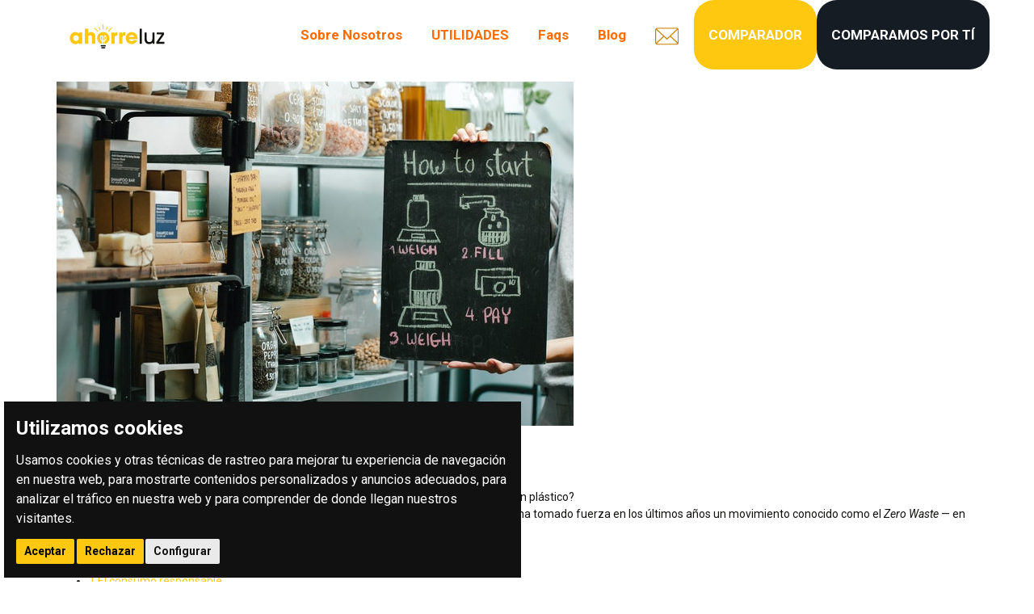

--- FILE ---
content_type: text/html; charset=UTF-8
request_url: https://www.ahorreluz.es/blog/que-es-zero-waste-o-residuos-cero/
body_size: 13632
content:
<!DOCTYPE html>
<html lang="es">
<head>
	<meta charset="UTF-8">
	<meta http-equiv="X-UA-Compatible" content="IE=edge" />
	<link rel="profile" href="https://gmpg.org/xfn/11">
	
	<!-- Latest compiled and minified CSS -->
	<link rel="stylesheet" href="https://maxcdn.bootstrapcdn.com/bootstrap/3.3.7/css/bootstrap.min.css" integrity="sha384-BVYiiSIFeK1dGmJRAkycuHAHRg32OmUcww7on3RYdg4Va+PmSTsz/K68vbdEjh4u" crossorigin="anonymous">
	
	
	<meta name='robots' content='index, follow, max-video-preview:-1, max-snippet:-1, max-image-preview:large' />

	<!-- This site is optimized with the Yoast SEO plugin v16.3 - https://yoast.com/wordpress/plugins/seo/ -->
	<title>¿Qué es Zero Waste o residuos cero? | Ahorreluz</title>
	<meta name="description" content="El movimiento Zero Waste o residuos cero es una forma de generar menos desechos y contribuir a la mejora del medioambiente" />
	<link rel="canonical" href="https://www.ahorreluz.es/blog/que-es-zero-waste-o-residuos-cero/" />
	<meta property="og:locale" content="es_ES" />
	<meta property="og:type" content="article" />
	<meta property="og:title" content="¿Qué es Zero Waste o residuos cero? | Ahorreluz" />
	<meta property="og:description" content="El movimiento Zero Waste o residuos cero es una forma de generar menos desechos y contribuir a la mejora del medioambiente" />
	<meta property="og:url" content="https://www.ahorreluz.es/blog/que-es-zero-waste-o-residuos-cero/" />
	<meta property="og:site_name" content="Inicio" />
	<meta property="article:publisher" content="https://www.facebook.com/ahorreluz/" />
	<meta property="article:published_time" content="2021-08-03T08:00:00+00:00" />
	<meta property="article:modified_time" content="2021-08-26T06:59:00+00:00" />
	<meta property="og:image" content="https://www.ahorreluz.es/blog/wp-content/uploads/2021/07/que-es-residuos-cero.jpg" />
	<meta property="og:image:width" content="640" />
	<meta property="og:image:height" content="426" />
	<meta name="twitter:card" content="summary_large_image" />
	<meta name="twitter:creator" content="@AhorreLuz" />
	<meta name="twitter:site" content="@AhorreLuz" />
	<script type="application/ld+json" class="yoast-schema-graph">{"@context":"https://schema.org","@graph":[{"@type":"WebSite","@id":"https://www.ahorreluz.es/blog/#website","url":"https://www.ahorreluz.es/blog/","name":"Inicio","description":"En este blog enfocado cien por cien al sector energ\u00e9tico pretendemos poder resolver todas las dudas que tengas sobre el sector as\u00ed como hacerte llegar las \u00faltimas novedades","potentialAction":[{"@type":"SearchAction","target":"https://www.ahorreluz.es/blog/?s={search_term_string}","query-input":"required name=search_term_string"}],"inLanguage":"es"},{"@type":"ImageObject","@id":"https://www.ahorreluz.es/blog/que-es-zero-waste-o-residuos-cero/#primaryimage","inLanguage":"es","url":"https://www.ahorreluz.es/blog/wp-content/uploads/2021/07/que-es-residuos-cero.jpg","contentUrl":"https://www.ahorreluz.es/blog/wp-content/uploads/2021/07/que-es-residuos-cero.jpg","width":640,"height":426,"caption":"que es residuos cero"},{"@type":"WebPage","@id":"https://www.ahorreluz.es/blog/que-es-zero-waste-o-residuos-cero/#webpage","url":"https://www.ahorreluz.es/blog/que-es-zero-waste-o-residuos-cero/","name":"\u00bfQu\u00e9 es Zero Waste o residuos cero? | Ahorreluz","isPartOf":{"@id":"https://www.ahorreluz.es/blog/#website"},"primaryImageOfPage":{"@id":"https://www.ahorreluz.es/blog/que-es-zero-waste-o-residuos-cero/#primaryimage"},"datePublished":"2021-08-03T08:00:00+00:00","dateModified":"2021-08-26T06:59:00+00:00","author":{"@id":"https://www.ahorreluz.es/blog/#/schema/person/fb06c5e4fd799bbf01de59beb64e0ba6"},"description":"El movimiento Zero Waste o residuos cero es una forma de generar menos desechos y contribuir a la mejora del medioambiente","breadcrumb":{"@id":"https://www.ahorreluz.es/blog/que-es-zero-waste-o-residuos-cero/#breadcrumb"},"inLanguage":"es","potentialAction":[{"@type":"ReadAction","target":["https://www.ahorreluz.es/blog/que-es-zero-waste-o-residuos-cero/"]}]},{"@type":"BreadcrumbList","@id":"https://www.ahorreluz.es/blog/que-es-zero-waste-o-residuos-cero/#breadcrumb","itemListElement":[{"@type":"ListItem","position":1,"item":{"@type":"WebPage","@id":"https://www.ahorreluz.es/blog/","url":"https://www.ahorreluz.es/blog/","name":"Portada"}},{"@type":"ListItem","position":2,"item":{"@id":"https://www.ahorreluz.es/blog/que-es-zero-waste-o-residuos-cero/#webpage"}}]},{"@type":"Person","@id":"https://www.ahorreluz.es/blog/#/schema/person/fb06c5e4fd799bbf01de59beb64e0ba6","name":"Amanda Copete","sameAs":["http://ahorreluz.es","admin"]}]}</script>
	<!-- / Yoast SEO plugin. -->


<link rel='dns-prefetch' href='//fonts.googleapis.com' />
<link rel='dns-prefetch' href='//s.w.org' />
<link href='https://fonts.gstatic.com' crossorigin rel='preconnect' />
<link rel="alternate" type="application/rss+xml" title="Inicio &raquo; Feed" href="https://www.ahorreluz.es/blog/feed/" />
<link rel="alternate" type="application/rss+xml" title="Inicio &raquo; Feed de los comentarios" href="https://www.ahorreluz.es/blog/comments/feed/" />
		<script>
			window._wpemojiSettings = {"baseUrl":"https:\/\/s.w.org\/images\/core\/emoji\/13.0.1\/72x72\/","ext":".png","svgUrl":"https:\/\/s.w.org\/images\/core\/emoji\/13.0.1\/svg\/","svgExt":".svg","source":{"concatemoji":"https:\/\/www.ahorreluz.es\/blog\/wp-includes\/js\/wp-emoji-release.min.js?ver=5.7.14"}};
			!function(e,a,t){var n,r,o,i=a.createElement("canvas"),p=i.getContext&&i.getContext("2d");function s(e,t){var a=String.fromCharCode;p.clearRect(0,0,i.width,i.height),p.fillText(a.apply(this,e),0,0);e=i.toDataURL();return p.clearRect(0,0,i.width,i.height),p.fillText(a.apply(this,t),0,0),e===i.toDataURL()}function c(e){var t=a.createElement("script");t.src=e,t.defer=t.type="text/javascript",a.getElementsByTagName("head")[0].appendChild(t)}for(o=Array("flag","emoji"),t.supports={everything:!0,everythingExceptFlag:!0},r=0;r<o.length;r++)t.supports[o[r]]=function(e){if(!p||!p.fillText)return!1;switch(p.textBaseline="top",p.font="600 32px Arial",e){case"flag":return s([127987,65039,8205,9895,65039],[127987,65039,8203,9895,65039])?!1:!s([55356,56826,55356,56819],[55356,56826,8203,55356,56819])&&!s([55356,57332,56128,56423,56128,56418,56128,56421,56128,56430,56128,56423,56128,56447],[55356,57332,8203,56128,56423,8203,56128,56418,8203,56128,56421,8203,56128,56430,8203,56128,56423,8203,56128,56447]);case"emoji":return!s([55357,56424,8205,55356,57212],[55357,56424,8203,55356,57212])}return!1}(o[r]),t.supports.everything=t.supports.everything&&t.supports[o[r]],"flag"!==o[r]&&(t.supports.everythingExceptFlag=t.supports.everythingExceptFlag&&t.supports[o[r]]);t.supports.everythingExceptFlag=t.supports.everythingExceptFlag&&!t.supports.flag,t.DOMReady=!1,t.readyCallback=function(){t.DOMReady=!0},t.supports.everything||(n=function(){t.readyCallback()},a.addEventListener?(a.addEventListener("DOMContentLoaded",n,!1),e.addEventListener("load",n,!1)):(e.attachEvent("onload",n),a.attachEvent("onreadystatechange",function(){"complete"===a.readyState&&t.readyCallback()})),(n=t.source||{}).concatemoji?c(n.concatemoji):n.wpemoji&&n.twemoji&&(c(n.twemoji),c(n.wpemoji)))}(window,document,window._wpemojiSettings);
		</script>
		<style>
img.wp-smiley,
img.emoji {
	display: inline !important;
	border: none !important;
	box-shadow: none !important;
	height: 1em !important;
	width: 1em !important;
	margin: 0 .07em !important;
	vertical-align: -0.1em !important;
	background: none !important;
	padding: 0 !important;
}
</style>
	<link rel='stylesheet' id='generate-fonts-css'  href='//fonts.googleapis.com/css?family=Roboto:100,100italic,300,300italic,regular,italic,500,500italic,700,700italic,900,900italic' media='all' />
<link rel='stylesheet' id='wp-block-library-css'  href='https://www.ahorreluz.es/blog/wp-includes/css/dist/block-library/style.min.css?ver=5.7.14' media='all' />
<link rel='stylesheet' id='toc-screen-css'  href='https://www.ahorreluz.es/blog/wp-content/plugins/table-of-contents-plus/screen.min.css?ver=2002' media='all' />
<link rel='stylesheet' id='generate-style-grid-css'  href='https://www.ahorreluz.es/blog/wp-content/themes/generatepress/assets/css/unsemantic-grid.min.css?ver=3.0.3' media='all' />
<link rel='stylesheet' id='generate-style-css'  href='https://www.ahorreluz.es/blog/wp-content/themes/generatepress/assets/css/style.min.css?ver=3.0.3' media='all' />
<style id='generate-style-inline-css'>
body{background-color:#ffffff;color:#3a3a3a;}a{color:#ff6c00;}a:hover, a:focus, a:active{color:#5ed2e8;}body .grid-container{max-width:1170px;}.wp-block-group__inner-container{max-width:1170px;margin-left:auto;margin-right:auto;}body, button, input, select, textarea{font-family:"Roboto", sans-serif;font-size:14px;}body{line-height:1.5;}.entry-content > [class*="wp-block-"]:not(:last-child){margin-bottom:1.5em;}.main-title{font-size:45px;}.main-navigation a, .menu-toggle{font-family:"Roboto", sans-serif;font-weight:700;text-transform:uppercase;font-size:14px;}.main-navigation .main-nav ul ul li a{font-size:13px;}.widget-title{font-family:"Roboto", sans-serif;font-weight:700;text-transform:uppercase;}.sidebar .widget, .footer-widgets .widget{font-size:14px;}h1{font-weight:700;font-size:25px;}h2{font-weight:700;text-transform:uppercase;font-size:18px;}h3{font-size:20px;}h4{font-size:inherit;}h5{font-size:inherit;}@media (max-width:768px){.main-title{font-size:30px;}h1{font-size:30px;}h2{font-size:25px;}}.top-bar{background-color:#636363;color:#ffffff;}.top-bar a{color:#ffffff;}.top-bar a:hover{color:#303030;}.site-header{background-color:#ffffff;color:#3a3a3a;}.site-header a{color:#3a3a3a;}.main-title a,.main-title a:hover{color:#222222;}.site-description{color:#757575;}.mobile-menu-control-wrapper .menu-toggle,.mobile-menu-control-wrapper .menu-toggle:hover,.mobile-menu-control-wrapper .menu-toggle:focus,.has-inline-mobile-toggle #site-navigation.toggled{background-color:rgba(0, 0, 0, 0.02);}.main-navigation,.main-navigation ul ul{background-color:#ffffff;}.main-navigation .main-nav ul li a,.menu-toggle, .main-navigation .menu-bar-items{color:#5e5e5e;}.main-navigation .main-nav ul li:hover > a,.main-navigation .main-nav ul li:focus > a, .main-navigation .main-nav ul li.sfHover > a, .main-navigation .menu-bar-item:hover > a, .main-navigation .menu-bar-item.sfHover > a{color:#ff6c00;background-color:#ffffff;}button.menu-toggle:hover,button.menu-toggle:focus,.main-navigation .mobile-bar-items a,.main-navigation .mobile-bar-items a:hover,.main-navigation .mobile-bar-items a:focus{color:#5e5e5e;}.main-navigation .main-nav ul li[class*="current-menu-"] > a{color:#ff6c00;background-color:#ffffff;}.main-navigation .main-nav ul li[class*="current-menu-"] > a:hover,.main-navigation .main-nav ul li[class*="current-menu-"].sfHover > a{color:#ff6c00;background-color:#ffffff;}.navigation-search input[type="search"],.navigation-search input[type="search"]:active, .navigation-search input[type="search"]:focus, .main-navigation .main-nav ul li.search-item.active > a, .main-navigation .menu-bar-items .search-item.active > a{color:#ff6c00;background-color:#ffffff;}.main-navigation ul ul{background-color:#3f3f3f;}.main-navigation .main-nav ul ul li a{color:#ffffff;}.main-navigation .main-nav ul ul li:hover > a,.main-navigation .main-nav ul ul li:focus > a,.main-navigation .main-nav ul ul li.sfHover > a{color:#ffffff;background-color:#4f4f4f;}.main-navigation .main-nav ul ul li[class*="current-menu-"] > a{color:#ffffff;background-color:#4f4f4f;}.main-navigation .main-nav ul ul li[class*="current-menu-"] > a:hover,.main-navigation .main-nav ul ul li[class*="current-menu-"].sfHover > a{color:#ffffff;background-color:#4f4f4f;}.separate-containers .inside-article, .separate-containers .comments-area, .separate-containers .page-header, .one-container .container, .separate-containers .paging-navigation, .inside-page-header{background-color:#ffffff;}.entry-title a{color:#ff6c00;}.entry-meta{color:#595959;}.entry-meta a{color:#595959;}.entry-meta a:hover{color:#1e73be;}h1{color:#ff6c00;}.sidebar .widget{background-color:#ffffff;}.sidebar .widget a{color:#5ed2e8;}.sidebar .widget a:hover{color:#5ed2e8;}.sidebar .widget .widget-title{color:#ff6c00;}.footer-widgets{color:#ffffff;background-color:#5ed2e8;}.footer-widgets a{color:#ffffff;}.footer-widgets .widget-title{color:#000000;}.site-info{color:#ffffff;background-color:#5ed2e8;}.site-info a{color:#ffffff;}.site-info a:hover{color:#606060;}.footer-bar .widget_nav_menu .current-menu-item a{color:#606060;}input[type="text"],input[type="email"],input[type="url"],input[type="password"],input[type="search"],input[type="tel"],input[type="number"],textarea,select{color:#666666;background-color:#fafafa;border-color:#cccccc;}input[type="text"]:focus,input[type="email"]:focus,input[type="url"]:focus,input[type="password"]:focus,input[type="search"]:focus,input[type="tel"]:focus,input[type="number"]:focus,textarea:focus,select:focus{color:#666666;background-color:#ffffff;border-color:#bfbfbf;}button,html input[type="button"],input[type="reset"],input[type="submit"],a.button,a.wp-block-button__link:not(.has-background){color:#ffffff;background-color:#666666;}button:hover,html input[type="button"]:hover,input[type="reset"]:hover,input[type="submit"]:hover,a.button:hover,button:focus,html input[type="button"]:focus,input[type="reset"]:focus,input[type="submit"]:focus,a.button:focus,a.wp-block-button__link:not(.has-background):active,a.wp-block-button__link:not(.has-background):focus,a.wp-block-button__link:not(.has-background):hover{color:#ffffff;background-color:#3f3f3f;}a.generate-back-to-top{background-color:rgba( 0,0,0,0.4 );color:#ffffff;}a.generate-back-to-top:hover,a.generate-back-to-top:focus{background-color:rgba( 0,0,0,0.6 );color:#ffffff;}@media (max-width: 768px){.main-navigation .menu-bar-item:hover > a, .main-navigation .menu-bar-item.sfHover > a{background:none;color:#5e5e5e;}}.inside-top-bar{padding:10px;}.entry-content .alignwide, body:not(.no-sidebar) .entry-content .alignfull{margin-left:-40px;width:calc(100% + 80px);max-width:calc(100% + 80px);}.separate-containers .widget, .separate-containers .site-main > *, .separate-containers .page-header, .widget-area .main-navigation{margin-bottom:18px;}.separate-containers .site-main{margin:18px;}.both-right.separate-containers .inside-left-sidebar{margin-right:9px;}.both-right.separate-containers .inside-right-sidebar{margin-left:9px;}.both-left.separate-containers .inside-left-sidebar{margin-right:9px;}.both-left.separate-containers .inside-right-sidebar{margin-left:9px;}.separate-containers .page-header-image, .separate-containers .page-header-contained, .separate-containers .page-header-image-single, .separate-containers .page-header-content-single{margin-top:18px;}.separate-containers .inside-right-sidebar, .separate-containers .inside-left-sidebar{margin-top:18px;margin-bottom:18px;}.main-navigation .main-nav ul li a,.menu-toggle,.main-navigation .mobile-bar-items a{padding-left:18px;padding-right:18px;line-height:50px;}.main-navigation .main-nav ul ul li a{padding:10px 18px 10px 18px;}.navigation-search input[type="search"]{height:50px;}.rtl .menu-item-has-children .dropdown-menu-toggle{padding-left:18px;}.menu-item-has-children .dropdown-menu-toggle{padding-right:18px;}.rtl .main-navigation .main-nav ul li.menu-item-has-children > a{padding-right:18px;}.site-info{padding:20px;}@media (max-width:768px){.separate-containers .inside-article, .separate-containers .comments-area, .separate-containers .page-header, .separate-containers .paging-navigation, .one-container .site-content, .inside-page-header, .wp-block-group__inner-container{padding:30px;}.site-info{padding-right:10px;padding-left:10px;}.entry-content .alignwide, body:not(.no-sidebar) .entry-content .alignfull{margin-left:-30px;width:calc(100% + 60px);max-width:calc(100% + 60px);}}.one-container .sidebar .widget{padding:0px;}/* End cached CSS */@media (max-width: 768px){.main-navigation .menu-toggle,.main-navigation .mobile-bar-items,.sidebar-nav-mobile:not(#sticky-placeholder){display:block;}.main-navigation ul,.gen-sidebar-nav{display:none;}[class*="nav-float-"] .site-header .inside-header > *{float:none;clear:both;}}
.main-navigation .navigation-logo img {height:50px;}@media (max-width: 1180px) {.main-navigation .navigation-logo.site-logo {margin-left:0;}body.sticky-menu-logo.nav-float-left .main-navigation .site-logo.navigation-logo {margin-right:0;}}.main-navigation .main-nav ul li a,.menu-toggle,.main-navigation .mobile-bar-items a{transition: line-height 300ms ease}.main-navigation.toggled .main-nav > ul{background-color: #ffffff}
</style>
<link rel='stylesheet' id='generate-mobile-style-css'  href='https://www.ahorreluz.es/blog/wp-content/themes/generatepress/assets/css/mobile.min.css?ver=3.0.3' media='all' />
<link rel='stylesheet' id='generate-font-icons-css'  href='https://www.ahorreluz.es/blog/wp-content/themes/generatepress/assets/css/components/font-icons.min.css?ver=3.0.3' media='all' />
<link rel='stylesheet' id='generate-child-css'  href='https://www.ahorreluz.es/blog/wp-content/themes/generatepress_child/style.css?ver=1621934205' media='all' />
<link rel='stylesheet' id='addtoany-css'  href='https://www.ahorreluz.es/blog/wp-content/plugins/add-to-any/addtoany.min.css?ver=1.15' media='all' />
<link rel='stylesheet' id='generate-blog-images-css'  href='https://www.ahorreluz.es/blog/wp-content/plugins/gp-premium/blog/functions/css/featured-images.min.css?ver=2.0.2' media='all' />
<link rel='stylesheet' id='generate-sticky-css'  href='https://www.ahorreluz.es/blog/wp-content/plugins/gp-premium/menu-plus/functions/css/sticky.min.css?ver=2.0.2' media='all' />
<link rel='stylesheet' id='generate-menu-logo-css'  href='https://www.ahorreluz.es/blog/wp-content/plugins/gp-premium/menu-plus/functions/css/menu-logo.min.css?ver=2.0.2' media='all' />
<style id='generate-menu-logo-inline-css'>
@media (max-width: 768px){.sticky-menu-logo .navigation-stick:not(.mobile-header-navigation) .menu-toggle,.menu-logo .main-navigation:not(.mobile-header-navigation) .menu-toggle{display:inline-block;clear:none;width:auto;float:right;}.sticky-menu-logo .navigation-stick:not(.mobile-header-navigation) .mobile-bar-items,.menu-logo .main-navigation:not(.mobile-header-navigation) .mobile-bar-items{position:relative;float:right;}.regular-menu-logo .main-navigation:not(.navigation-stick):not(.mobile-header-navigation) .menu-toggle{display:inline-block;clear:none;width:auto;float:right;}.regular-menu-logo .main-navigation:not(.navigation-stick):not(.mobile-header-navigation) .mobile-bar-items{position:relative;float:right;}body[class*="nav-float-"].menu-logo-enabled:not(.sticky-menu-logo) .main-navigation .main-nav{display:block;}.sticky-menu-logo.nav-float-left .navigation-stick:not(.mobile-header-navigation) .menu-toggle,.menu-logo.nav-float-left .main-navigation:not(.mobile-header-navigation) .menu-toggle,.regular-menu-logo.nav-float-left .main-navigation:not(.navigation-stick):not(.mobile-header-navigation) .menu-toggle{float:left;}}
</style>
<script src='https://www.ahorreluz.es/blog/wp-includes/js/jquery/jquery.min.js?ver=3.5.1' id='jquery-core-js'></script>
<script src='https://www.ahorreluz.es/blog/wp-includes/js/jquery/jquery-migrate.min.js?ver=3.3.2' id='jquery-migrate-js'></script>
<script src='https://www.ahorreluz.es/blog/wp-content/plugins/add-to-any/addtoany.min.js?ver=1.1' id='addtoany-js'></script>
<link rel="https://api.w.org/" href="https://www.ahorreluz.es/blog/wp-json/" /><link rel="alternate" type="application/json" href="https://www.ahorreluz.es/blog/wp-json/wp/v2/posts/1639" /><link rel="EditURI" type="application/rsd+xml" title="RSD" href="https://www.ahorreluz.es/blog/xmlrpc.php?rsd" />
<link rel="wlwmanifest" type="application/wlwmanifest+xml" href="https://www.ahorreluz.es/blog/wp-includes/wlwmanifest.xml" /> 
<meta name="generator" content="WordPress 5.7.14" />
<link rel='shortlink' href='https://www.ahorreluz.es/blog/?p=1639' />
<link rel="alternate" type="application/json+oembed" href="https://www.ahorreluz.es/blog/wp-json/oembed/1.0/embed?url=https%3A%2F%2Fwww.ahorreluz.es%2Fblog%2Fque-es-zero-waste-o-residuos-cero%2F" />
<link rel="alternate" type="text/xml+oembed" href="https://www.ahorreluz.es/blog/wp-json/oembed/1.0/embed?url=https%3A%2F%2Fwww.ahorreluz.es%2Fblog%2Fque-es-zero-waste-o-residuos-cero%2F&#038;format=xml" />

<script data-cfasync="false">
window.a2a_config=window.a2a_config||{};a2a_config.callbacks=[];a2a_config.overlays=[];a2a_config.templates={};a2a_localize = {
	Share: "Compartir",
	Save: "Guardar",
	Subscribe: "Suscribir",
	Email: "Correo electrónico",
	Bookmark: "Marcador",
	ShowAll: "Mostrar todo",
	ShowLess: "Mostrar menos",
	FindServices: "Encontrar servicio(s)",
	FindAnyServiceToAddTo: "Encuentra al instante cualquier servicio para añadir a",
	PoweredBy: "Funciona con",
	ShareViaEmail: "Compartir por correo electrónico",
	SubscribeViaEmail: "Suscribirse a través de correo electrónico",
	BookmarkInYourBrowser: "Añadir a marcadores de tu navegador",
	BookmarkInstructions: "Presiona «Ctrl+D» o «\u2318+D» para añadir esta página a marcadores",
	AddToYourFavorites: "Añadir a tus favoritos",
	SendFromWebOrProgram: "Enviar desde cualquier dirección o programa de correo electrónico ",
	EmailProgram: "Programa de correo electrónico",
	More: "Más&#8230;",
	ThanksForSharing: "¡Gracias por compartir!",
	ThanksForFollowing: "¡Gracias por seguirnos!"
};

(function(d,s,a,b){a=d.createElement(s);b=d.getElementsByTagName(s)[0];a.async=1;a.src="https://static.addtoany.com/menu/page.js";b.parentNode.insertBefore(a,b);})(document,"script");
</script>
<meta name="viewport" content="width=device-width, initial-scale=1"><meta name="redi-version" content="1.2.7" />		<style id="wp-custom-css">
			.nav .dropdown .dropdown-toggle img{
filter: hue-rotate(315deg);
}


/* ET_WMS */
body {
    background-color: #ffffff;
    color: #121211;
}

.inside-footer-widgets {
    display: none!important;
}
.separar {
    padding-bottom: 60px!important;
}
/* Blog posts */
.nav-links {
    padding: 20px 0px;
}
.paging-navigation .nav-links>*{
    margin-left: 20px!important;
}
.paging-navigation .nav-links .current {
    font-weight: 700!important;
    color: #fec710!important;
}
.paging-navigation .nav-links a:hover{
    color: #fec710!important;
}
.nav-links a, span.page-numbers.dots{
	color: #000000;
}
.one-container:not(.page) .inside-article {
    padding: 0px!important;
    border-radius: 25px;
}
.generate-columns .inside-article {
	margin: 0px!important;
}
.bhover {
  margin-left: 0px!important;
  margin-top:  0px!important;
  border-radius: 25px!important;
	background-image: inherit!important;
	background-color:inherit!important;
}
.bhover:hover {
  border: 2px solid #fec710!important;
}
.entry-title a {
    color: #000;
}
img.attachment-full.size-full.wp-post-image {
    border-radius: 0px;
    height: 170px!important;
    width: 100%;
}
header.entry-header {
    padding: 0px 20px 0px 20px;
}
.entry-title {
    margin-bottom: 10px;
    min-height: inherit!important;
}
.inside-article>.entry-meta{
	height:35px;
}
footer span.cat-links {
    position: absolute;
    left: 20px;
    bottom: 25px;
}
.post-image-above-header .inside-article .featured-image{
	margin-top: 20px;
}
#twitter-timeline-profile-2{
	display:none;
}
h1, .single strong, #toc_container a, .entry-content a, .sidebar .widget .widget-title, .removed_link>a {
    color: #fec710 !important;
}
.entry-content a{
	text-decoration: underline;
}
.sidebar .widget a {
	color:#081c38;
}
.sidebar .widget a:hover {
    color: #fec710;
}
.tags-links {
    display: -webkit-box;
    -webkit-line-clamp: 2;
    -webkit-box-orient: vertical;
    overflow: hidden;
    text-overflow: ellipsis;
}
.inside-article>.entry-meta {
	padding: 0px 20px 20px 20px;
}

/* Blog posts */
/* Header */

img.logo {
    width: 150px;
    height: 60px;
    margin-top: 0px;
}
.generate-content-header {
    background-repeat-x: repeat!important;
}
.navbar-nav > li > a {
    font-weight: 700!important;
    font-size: 17px!important;
    padding: 33px 18px!important;
}
.navbar .nav li.dropdown > a.btn-calcular {
    background-color: #fec710!important;
    border-radius: 25px!important;
		color: #ffffff!important;
}
.navbar .nav li.dropdown > a.btn-comparamos {
    background-color: #161c23!important;
    border-radius: 25px!important;
		color: #ffffff!important;
}
.navbar .nav li.dropdown > a.btn-comparamos:hover{
   background-color:#02060b!important;
	 color: #ffffff!important;
}
.menu-header .navbar-nav > li > a:hover, 
.menu-header .navbar-nav > li > a.active {
    color: #000!important;
	  text-shadow: 0.1px 0.1px 0.5px;
    text-decoration: inherit!important;
}
.dropdown-menu > li > a:focus, .dropdown-menu > li > a:hover {
    color: #000!important;
    text-decoration: inherit!important;
}
.nav .dropdown .dropdown-toggle img {
    filter: hue-rotate(20deg)!important;
}
/* Header */

/* Footer */
.site-footer {
	margin-top: 100px;
}
.footer100, .site-footer {
	background-color: #121211!important;
}
.footer100 h2 {
	text-transform: inherit!important;
	color: #fec710;
}
.footer100 p{
	margin-bottom: 10px;
	color: #fff;
}
.footer100 a {
	color: #fff;
}
.footer100 a:hover {
    color: #fec710;
}
.footer { 
	background-color: #121211!important;
    width: 1170px;
    margin-right: auto;
    margin-left: auto;
    align-items: center;
    text-align: center;
	  border-top: 1px solid;
    padding: 10px;
    margin-top: 20px;
}
.fp {
    background-color: #121211;
}
.fcontainer {
    padding-right: 15px;
    padding-left: 15px;
    margin-right: auto;
    margin-left: auto;
		display: flex;
    flex-wrap: wrap;
		width: 1170px;
		background-color: #121211!important;
}
.fcolumn {    
		background: #121211;
    width: 20%;
    float: left;
    padding: 10px;
    box-sizing: border-box;
		margin-left: 5%;
}
.footer-widgets {
		padding: 15px!important;
    color: #fec710;
    background-color: #121211;
    border-top: 12px solid #fec710;
}
.footer-widgets a {
    color: #fff!important;
}
.footer-widgets a:hover {
	  text-shadow: 0.1px 0.1px 0.5px;
}
.txt-siguenos {
   color: #fff!important;
   font-size: 16px!important;
   font-weight: 700!important;
}
.socialitem {
	display:inline-flex;
	margin-left:15px;
}
.generate-content-header{
	background: repeat-x;
}
.konnector {
  margin-top: 25px;
	margin-bottom: 25px;
}


@media only screen and (max-width: 600px){
	
	.footer-widgets{
		padding: 0px;
	}
	article .inside-article {
    min-height: 525px !important;
    position: relative;
}
.fcontainer .fcolumn, .fcontainer, .footer{
		width: 100%!important;
		display: flex;
		flex-direction: column;
		flex-wrap: nowrap;
	}
.footer100 .konnector img,
.footer100 .logo img{
		max-width: 50%;
	}
	.navbar-header, div#navbar {
   	width: 100%;
	}
	img.attachment-full.size-full.wp-post-image {
    height: auto!important;
    width: auto!important;
	}
	.post-image-above-header .inside-article .post-image{
		margin-bottom: 5px;
	}
	#content {
		padding-left: 20px;
		padding-right: 20px;
	}
	article {
		display: block;
	}
	header.entry-header {
    padding: 10px 20px 0px 20px;
	}
	span.cat-links{
		position:inherit;
	}
	.navbar-toggle .icon-bar {
    background-color: #000;
	}
	.one-container .sidebar {
    margin-top: 140px;
	}
}

article .inside-article {
	min-height: 420px;
	position:relative;
	}
.post-image{
border-radius: 25px 25px 0px 0px;
overflow: hidden;
}
.screen-reader-text{
display:none!important;	
}

/* Footer */
/* ET_WMS */		</style>
		
	<!-- Google Tag Manager -->
    <script>
        // Prevent flash unstyled html
        const elm = document.getElementsByTagName("html")[0];
        elm.style.display = "none";
        document.addEventListener("DOMContentLoaded", function(event) {
            elm.style.display = "block";
        });
        // ------
        (function(w, d, s, l, i) {
            w[l] = w[l] || [];
            w[l].push({
                'gtm.start': new Date().getTime(),
                event: 'gtm.js'
            });
            var f = d.getElementsByTagName(s)[0],
                j = d.createElement(s),
                dl = l != 'dataLayer' ? '&l=' + l : '';
            j.async = true;
            j.src =
                'https://www.googletagmanager.com/gtm.js?id=' + i + dl;
            f.parentNode.insertBefore(j, f);
        })(window, document, 'script', 'dataLayer', 'GTM-TC9J477L');
    </script>

    <!-- End Google Tag Manager -->
		
</head>

<body data-rsssl=1 itemtype='https://schema.org/Blog' itemscope='itemscope' class="post-template-default single single-post postid-1639 single-format-standard wp-custom-logo wp-embed-responsive post-image-above-header post-image-aligned-center sticky-menu-fade sticky-enabled sticky-menu-logo menu-logo-enabled both-sticky-menu right-sidebar nav-float-right one-container fluid-header active-footer-widgets-4 header-aligned-left dropdown-hover featured-image-active">
					
 <!-- Google Tag Manager (noscript) -->
    <noscript><iframe src="https://www.googletagmanager.com/ns.html?id=GTM-TC9J477L" height="0" width="0" style="display:none;visibility:hidden"></iframe></noscript>
<!-- End Google Tag Manager (noscript) -->
	
	
	
	<a class="screen-reader-text skip-link" href="#content" title="Saltar al contenido">Saltar al contenido</a>
	<a class="screen-reader-text skip-link" href="#content" title="Saltar al contenido">Saltar al contenido</a>		
	<div class="separar"></div>
	
	<nav class="navbar navbar-fixed-top container-fluid" role="navigation">
		<div class="container navbar-container">
			<div class="navbar-header">
				<button type="button" class="navbar-toggle collapsed" data-toggle="collapse" data-target="#navbar" aria-expanded="false" aria-controls="navbar">
					<span class="sr-only">Toggle navigation</span>
					<span class="icon-bar"></span>
					<span class="icon-bar"></span>
					<span class="icon-bar"></span>
				</button>
				<a class="navbar-brand" href="https://www.ahorreluz.es/">
					<img src="https://ahorreluz.es/assets2024/images/ahorreluz_logo_2024.svg" class="logo" alt="" class="logo" alt="Comparador Luz y Gas" title="Comparador Luz y Gas"/>
				</a>
			</div>
			<div id="navbar" class="navbar-collapse collapse menu-header">
				<!-- ============================================================= MAIN NAVIGATION ============================================================= -->
				<ul class="nav navbar-nav navbar-right">
					<li class="dropdown">
						<a href="https://www.ahorreluz.es/comparador-sobre-nosotros.php" class="dropdown-toggle">Sobre Nosotros</a>
					</li><!-- /.dropdown -->

					<li class="dropdown">
						<a href="#" class="dropdown-toggle" data-toggle="dropdown">UTILIDADES</a>
						<ul class="dropdown-menu">
							<li class="kopie"><a href="https://www.ahorreluz.es/comparador-omie-omip.php">OMIE / OMIP</a></li>
							<li class="kopie"><a href="https://www.ahorreluz.es/comparador-comercializadoras.php">COMERCIALIZADORAS</a></li>
						</ul>
					</li><!-- /.dropdown -->
					<li class="dropdown">
						<a href="https://www.ahorreluz.es/faqs/" class="dropdown-toggle">Faqs</a>
					</li><!-- /.dropdown -->
					<li class="dropdown">
						<a href="https://www.ahorreluz.es/blog/" class="dropdown-toggle">Blog</a>
					</li><!-- /.dropdown -->
					<li class="dropdown">
						<a href="https://www.ahorreluz.es/comparador-contacto.php" class="dropdown-toggle"><img src="https://www.ahorreluz.es/assets/images/contact.svg" alt="contacto"></a>
					</li><!-- /.dropdown -->
					<li class="dropdown">
						<a href="https://www.ahorreluz.es/index.php" class="dropdown-toggle btn-calcular">COMPARADOR</a>
					</li><!-- /.dropdown -->
					<li class="dropdown">
						<a href="https://www.ahorreluz.es/comparador-contacto.php" class="dropdown-toggle btn-comparamos">COMPARAMOS POR TÍ</a>
					</li><!-- /.dropdown -->
				</ul><!-- /.nav -->
				<!-- ============================================================= MAIN NAVIGATION : END ============================================================= -->
			</div><!--/.navbar-collapse -->
		</div>
	</nav>

			
			
		<div class="page-header-content parallax-enabled vertical-center-container generate-page-header generate-content-header generate-blog-page-header" data-parallax-speed="6">
	<div class="inside-page-header-container inside-content-header grid-container grid-parent vertical-center-enabled">
	<div class="generate-inside-page-header-content">
	<div></div>
	</div>
	</div>
	</div>
	
	<div id="page" class="hfeed site grid-container container grid-parent">
		<div id="content" class="site-content">
			
			<!-- Breadcrumb -->
			<span class="removed_link" title="https://www.ahorreluz.es/blog">Inicio</span> » <a href="https://www.ahorreluz.es/blog/category/ahorro/" rel="category tag">Ahorro</a> » ¿Qué es Zero Waste o residuos cero?			<!-- Fin Breadcrumb -->
	
						
			

			
			
	<div id="primary" class="content-area grid-parent mobile-grid-100 grid-75 tablet-grid-75">
		<main id="main" class="site-main">
				
			
<article id="post-1639" class="post-1639 post type-post status-publish format-standard has-post-thumbnail hentry category-ahorro" itemtype='https://schema.org/CreativeWork' itemscope='itemscope'>
	<div class="inside-article">
		<div class="featured-image  page-header-image-single ">
				<img width="640" height="426" src="https://www.ahorreluz.es/blog/wp-content/uploads/2021/07/que-es-residuos-cero.jpg" class="attachment-full size-full" alt="que es residuos cero" loading="lazy" itemprop="image" srcset="https://www.ahorreluz.es/blog/wp-content/uploads/2021/07/que-es-residuos-cero.jpg 640w, https://www.ahorreluz.es/blog/wp-content/uploads/2021/07/que-es-residuos-cero-300x200.jpg 300w" sizes="(max-width: 640px) 100vw, 640px" />
			</div>		
		<header class="entry-header">
										<h1 class="entry-title" itemprop="headline">¿Qué es Zero Waste o residuos cero?</h1>								<div class="entry-meta">
			<span class="byline">por <span class="author vcard" itemprop="author" itemtype="https://schema.org/Person" itemscope><a class="url fn n" href="https://www.ahorreluz.es/blog/author/amanda-copete/" title="Ver todas las entradas de Amanda Copete" rel="author" itemprop="url"><span class="author-name" itemprop="name">Amanda Copete</span></a></span></span> 		</div>
				</header><!-- .entry-header -->
		
				<div class="entry-content" itemprop="text">
			
<p>¿Te has fijado que el 90% de las cosas que compras en el supermercado vienen envueltas en plástico? <br>Cada vez generamos más deshechos de forma consciente e inconscientemente y por eso ha tomado fuerza en los últimos años un movimiento conocido como el <em>Zero Waste</em> — en castellano, residuos cero—. Descubre de qué se trata en el artículo de hoy </p>



<div id="toc_container" class="no_bullets"><p class="toc_title">&Iacute;ndice de contenidos</p><ul class="toc_list"><li><a href="#El_consumo_responsable"><span class="toc_number toc_depth_1">1</span> El consumo responsable</a></li><li><a href="#que_es_el_movimiento_residuos_cero"><span class="toc_number toc_depth_1">2</span> ¿qué es el movimiento residuos cero?</a></li><li><a href="#Como_llevar_una_vida_con_residuos_cero"><span class="toc_number toc_depth_1">3</span> Cómo llevar una vida con residuos cero</a></li></ul></div>
<h2><span id="El_consumo_responsable"><strong>El consumo responsable</strong></span></h2>



<p>La filosofía de residuos cero se basa en el consumo responsable de recursos. La sociedad actual consume masivamente recursos sin pararse a pensar en las posibles consecuencias. Esto no sería un problema si no fuera por la cantidad de plásticos y basura que generamos al año.</p>



<p>A pesar de existir plantas de reciclaje, hay muchos países donde esa basura terminará en un vertedero sin recibir ningún tratamiento. Contaminan el suelo, el agua y el aire que respiramos. </p>



<p><strong>Cada año, una persona produce más de media tonelada de basura. </strong>Por eso es importante valorar el impacto medio ambiental que tienen las cosas que compramos. </p>



<h2><span id="que_es_el_movimiento_residuos_cero"><strong>¿qué es el movimiento residuos cero?</strong></span></h2>



<p>Son una serie de reglas creadas para mantener una <strong>vida más sostenible y mas responsable con el medioambiente</strong>. Con esfuerzo, todos podemos reducir al mínimo —incluso a cero— la producción de basura que generamos.</p>



<p>Esto incluye cualquier tipo de residuo que no puede ser reutilizado, reciclado o compostado. De esta forma apostamos por la reutilización y el <a href="https://nabaliaenergia.com/blog/contenedores-reciclaje/" target="_blank" rel="noreferrer noopener">reciclaje</a> de las cosas.</p>



<p>Evitar los plásticos y envoltorios que nos rodean no es tarea sencilla, pero es posible. No solo los evitamos, también colaboramos con la compra de frutas y verduras locales, potenciando así el beneficio de nuestra comunidad. </p>



<p>Mucha gente decide montar un huerto en su hogar para evitar producir basura mientras llevan una buena dieta. No sólo la fruta y verdura pueden ser residuos cero, cualquier tipo de producto que pueda ser envasado en un envase reciclable —de cristal, metal o madera— colabora con el medioambiente y la sostenibilidad.</p>



<h2><span id="Como_llevar_una_vida_con_residuos_cero"><strong>Cómo llevar una vida con residuos cero</strong></span></h2>



<p>Las tres claves de la sostenibilidad son: <strong>reducir, reutilizar y reciclar.</strong> Siguiendo ese principio, debemos rechazar cualquier tipo de producto envasado en embalajes no reciclables. </p>



<p>Reciclamos cualquier tipo de residuo viejo para reutilizarlos —como pueden ser ropa vieja o tarros de vidrio— para ser más sostenibles. Pero si no pueden reutilizarse, siempre podemos reciclarlos. Eso sí, sólo los que sean realmente biodegradables y responsables con el medioambiente.</p>



<ul><li>Empieza a<strong> comprar productos sin envases</strong>, hoy en día hasta la fruta viene envasada en plástico. Todo esto es un gasto innecesario. </li><li><strong>Elige comprar a granel</strong>, utilizando los tarros y recipientes que hemos reciclado antes.</li><li>¡Olvida las bolsas de plástico! Utiliza el carro de la compra o bolsas de tela. </li><li>Vivir una vida con residuos cero en el baño es posible: sustituye tus viejos champús y geles por unos en formato sólido, ya puedes encontrarlos en muchas partes. Por supuesto, no olvidemos el cepillo. Existen modelos hechos en madera de bambú con cerdas naturales. </li></ul>
<div class="addtoany_share_save_container addtoany_content addtoany_content_bottom"><div class="addtoany_header">Comparte:</div><div class="a2a_kit a2a_kit_size_32 addtoany_list" data-a2a-url="https://www.ahorreluz.es/blog/que-es-zero-waste-o-residuos-cero/" data-a2a-title="¿Qué es Zero Waste o residuos cero?"><a class="a2a_button_facebook" href="https://www.addtoany.com/add_to/facebook?linkurl=https%3A%2F%2Fwww.ahorreluz.es%2Fblog%2Fque-es-zero-waste-o-residuos-cero%2F&amp;linkname=%C2%BFQu%C3%A9%20es%20Zero%20Waste%20o%20residuos%20cero%3F" title="Facebook" rel="nofollow noopener" target="_blank"></a><a class="a2a_button_twitter" href="https://www.addtoany.com/add_to/twitter?linkurl=https%3A%2F%2Fwww.ahorreluz.es%2Fblog%2Fque-es-zero-waste-o-residuos-cero%2F&amp;linkname=%C2%BFQu%C3%A9%20es%20Zero%20Waste%20o%20residuos%20cero%3F" title="Twitter" rel="nofollow noopener" target="_blank"></a><a class="a2a_button_linkedin" href="https://www.addtoany.com/add_to/linkedin?linkurl=https%3A%2F%2Fwww.ahorreluz.es%2Fblog%2Fque-es-zero-waste-o-residuos-cero%2F&amp;linkname=%C2%BFQu%C3%A9%20es%20Zero%20Waste%20o%20residuos%20cero%3F" title="LinkedIn" rel="nofollow noopener" target="_blank"></a><a class="a2a_dd addtoany_share_save addtoany_share" href="https://www.addtoany.com/share"></a></div></div>					</div><!-- .entry-content -->
		
				<footer class="entry-meta">
			<span class="cat-links"><span class="screen-reader-text">Categorías </span><a href="https://www.ahorreluz.es/blog/category/ahorro/" rel="category tag">Ahorro</a></span> 		<nav id="nav-below" class="post-navigation">
			<span class="screen-reader-text">Navegación de entradas</span>

			<div class="nav-previous"><span class="prev" title="Anterior"><a href="https://www.ahorreluz.es/blog/que-es-biogas/" rel="prev">¿Qué es el biogás?</a></span></div><div class="nav-next"><span class="next" title="Siguiente"><a href="https://www.ahorreluz.es/blog/conoce-la-energia-minieolica/" rel="next">Conoce la energía minieólica</a></span></div>		</nav>
				</footer>
					</div><!-- .inside-article -->
</article><!-- #post-## -->

			
						</main><!-- #main -->
	</div><!-- #primary -->

<div id="right-sidebar" class="widget-area sidebar is-right-sidebar grid-25 tablet-grid-25 grid-parent" itemtype="https://schema.org/WPSideBar" itemscope>
	<div class="inside-right-sidebar">
		
		<aside id="recent-posts-2" class="widget inner-padding widget_recent_entries">
		<h2 class="widget-title">ÚLTIMAS NOTICIAS</h2>
		<ul>
											<li>
					<a href="https://www.ahorreluz.es/blog/como-detectan-la-luz-pinchada/">Métodos y señales que delatan cómo detectar la luz pinchada</a>
									</li>
											<li>
					<a href="https://www.ahorreluz.es/blog/niveles-iluminacion-normativa-espana/">Niveles de iluminación normativa España, valores y exigencias en lux</a>
									</li>
											<li>
					<a href="https://www.ahorreluz.es/blog/deposito-inercia-aerotermia/">Qué es un depósito de inercia en aerotermia, sus funciones y ventajas</a>
									</li>
											<li>
					<a href="https://www.ahorreluz.es/blog/que-es-mas-caro-la-luz-o-el-gas/">¿Qué es más caro, la luz o el gas? La comparación definitiva</a>
									</li>
											<li>
					<a href="https://www.ahorreluz.es/blog/que-significa-glp-gnv-gnc-gnl/">Qué significan GNV, GLP, GNC y GNL en los vehículos a gas</a>
									</li>
					</ul>

		</aside>	</div>
</div>

	</div><!-- #content -->
</div><!-- #page -->
<div class="site-footer">
				<div id="footer-widgets" class="site footer-widgets">
				<div class="footer-widgets-container grid-container grid-parent">
					<div class="inside-footer-widgets">
							<div class="footer-widget-1 grid-parent grid-25 tablet-grid-50 mobile-grid-100">
		<aside id="nav_menu-3" class="widget inner-padding widget_nav_menu"><div class="menu-menu-footer-container"><ul id="menu-menu-footer" class="menu"><li id="menu-item-82" class="menu-item menu-item-type-custom menu-item-object-custom menu-item-82"><a href="https://www.ahorreluz.es/sobre-nosotros.php">Sobre nosotros</a></li>
<li id="menu-item-83" class="menu-item menu-item-type-custom menu-item-object-custom menu-item-83"><a href="https://www.ahorreluz.es/omie-omip.php">OMIE / OMIP</a></li>
<li id="menu-item-84" class="menu-item menu-item-type-custom menu-item-object-custom menu-item-home menu-item-84"><a href="https://www.ahorreluz.es/blog/">Blog</a></li>
<li id="menu-item-85" class="menu-item menu-item-type-custom menu-item-object-custom menu-item-85"><a href="https://www.ahorreluz.es/contacto.php">Contacto</a></li>
<li id="menu-item-847" class="menu-item menu-item-type-custom menu-item-object-custom menu-item-847"><a href="https://www.ahorreluz.es/faqs.php">FAQS</a></li>
<li id="menu-item-86" class="menu-item menu-item-type-custom menu-item-object-custom menu-item-86"><a href="https://www.ahorreluz.es/calcular.php">Calcular tarifa</a></li>
</ul></div></aside>	</div>
		<div class="footer-widget-2 grid-parent grid-25 tablet-grid-50 mobile-grid-100">
		<aside id="text-2" class="widget inner-padding widget_text">			<div class="textwidget"><div id="social">
<div>
<span class="txt-siguenos">¡SÍGUENOS!</span>
</div>
<div>
<a href="https://twitter.com/ahorreluz" title="¡Síguenos en Twitter!">
<img src="https://www.ahorreluz.es/blog/wp-content/uploads/2017/04/twitter.png" alt="Twitter" target="_blank">
</a>
</div>
<div>
<a href="https://www.facebook.com/ahorreluz/?fref=ts" title="¡Síguenos en Facebook!" target="_blank" rel="noopener">
<img src="https://www.ahorreluz.es/blog/wp-content/uploads/2017/04/facebook.png" alt="Facebook">
</a>
</div>
<div>
<a href="https://plus.google.com/+AhorreluzEs" title="¡Síguenos en Google+!">
<img src="https://www.ahorreluz.es/blog/wp-content/uploads/2017/04/google-plus.png" alt="Google+" target="_blank">
</a>
</div>
</div></div>
		</aside>	</div>
		<div class="footer-widget-3 grid-parent grid-25 tablet-grid-50 mobile-grid-100">
		<aside id="text-4" class="widget inner-padding widget_text">			<div class="textwidget">© 2017 AHORRELUZ. Contigo desde el 2012</div>
		</aside>	</div>
		<div class="footer-widget-4 grid-parent grid-25 tablet-grid-50 mobile-grid-100">
		<aside id="nav_menu-5" class="widget inner-padding widget_nav_menu"><div class="menu-menu-legal-container"><ul id="menu-menu-legal" class="menu"><li id="menu-item-154" class="menu-item menu-item-type-custom menu-item-object-custom menu-item-154"><a href="http://www.ahorreluz.es/politica-cookies.php">Política de Cookies</a></li>
<li id="menu-item-155" class="menu-item menu-item-type-custom menu-item-object-custom menu-item-155"><a href="http://www.ahorreluz.es/aviso-legal.php">Nota legal</a></li>
</ul></div></aside>	</div>
						</div>
				</div>
			</div>
					<footer class="site-info" itemtype="https://schema.org/WPFooter" itemscope>
			<div class="inside-site-info grid-container grid-parent">
								<div class="copyright-bar">
					© 2026 AHORRELUZ. Contigo desde el 2012				</div>
			</div>
		</footer>
			
	
<div class="footer100">	
    <div class="fcontainer fp">
        <div class="fcolumn logo">
            <img src="https://ahorreluz.es/assets2024/images/ahorreluz_logo_2024_secundaria.svg" class="logofooter" alt="Comparador Luz y Gas" title="Comparador Luz y Gas"/>
        </div>
        <div class="fcolumn">
            <h2>Contacto</h2>
            <p>Calle Pasión nº13 1ºD<br>
            47001 Valladolid (España)<br>
            comparador@ahorreluz.es<br>
				<a href="tel:+34983 507 001"><b>983 507 001</b></a></p>
        </div>
        <div class="fcolumn">
            <h2>Te interesa</h2>
            <p><a href="https://ahorreluz.es/comparador-sobre-nosotros.php">Sobre nosotros</a></p>
            <p><a href="https://ahorreluz.es/index.php/">Calcular tarifa</a></p>
            <p><a href="https://ahorreluz.es/comparador-omie-omip.php">Utilidades</a></p>
            <p><a href="https://ahorreluz.es/faqs/">FAQs</a></p>
            <p><a href="https://ahorreluz.es/comparador-contacto.php">Contacto</a></p>
        </div>
        <div class="fcolumn">
            <h2>Síguenos</h2>
			<div class="socialitem">
				<a href="https://www.facebook.com/ahorreluz" title="¡Síguenos en Facebook!" target="_blank" rel="noopener">
					<img src="https://www.ahorreluz.es/blog/wp-content/uploads/2017/04/facebook.png" alt="Facebook">
				</a>
			</div>	
			<div class="socialitem">
				<a href="https://www.instagram.com/ahorreluzes/" title="¡Síguenos en Instagram!">
					<img src="https://www.ahorreluz.es/blog/wp-content/uploads/2024/01/instagram.png" alt="Instagram" target="_blank" width="30px" height="30px">
				</a>
			</div>
			<div class="konnector">
				 <h2 class="company">Compañía del grupo</h2>
				 <img src="https://ahorreluz.es/assets2024/images/site/konector-logo-white.svg" class="logofooter" alt="Comparador Luz y Gas" title="Comparador Luz y Gas"/>
    		</div>
		</div>	
	</div>
    <div class="footer fcopy">
		<p>Copyright © 2025. Todos los derechos reservados. <a href="https://ahorreluz.es/comparador-politica-de-privacidad.php">Política de privacidad</a> | <a href="https://ahorreluz.es/comparador-politica-de-cookies.php">Política de cookies</a> | <a href="https://ahorreluz.es/comparador-aviso-legal.php">Aviso legal</a></p></div>
	</div>
</div>
	

</div><!-- .site-footer -->


<script src='https://www.ahorreluz.es/blog/wp-content/plugins/gp-premium/menu-plus/functions/js/sticky.min.js?ver=2.0.2' id='generate-sticky-js'></script>
<script id='toc-front-js-extra'>
var tocplus = {"visibility_show":"Mostrar","visibility_hide":"Ocultar","width":"Auto"};
</script>
<script src='https://www.ahorreluz.es/blog/wp-content/plugins/table-of-contents-plus/front.min.js?ver=2002' id='toc-front-js'></script>
<!--[if lte IE 11]>
<script src='https://www.ahorreluz.es/blog/wp-content/themes/generatepress/assets/js/classList.min.js?ver=3.0.3' id='generate-classlist-js'></script>
<![endif]-->
<script id='generate-main-js-extra'>
var generatepressMenu = {"toggleOpenedSubMenus":"1","openSubMenuLabel":"Abrir el submen\u00fa","closeSubMenuLabel":"Cerrar el submen\u00fa"};
</script>
<script src='https://www.ahorreluz.es/blog/wp-content/themes/generatepress/assets/js/main.min.js?ver=3.0.3' id='generate-main-js'></script>
<script src='https://www.ahorreluz.es/blog/wp-includes/js/wp-embed.min.js?ver=5.7.14' id='wp-embed-js'></script>



<!-- Latest compiled and minified JavaScript -->
<script src="https://maxcdn.bootstrapcdn.com/bootstrap/3.3.7/js/bootstrap.min.js" integrity="sha384-Tc5IQib027qvyjSMfHjOMaLkfuWVxZxUPnCJA7l2mCWNIpG9mGCD8wGNIcPD7Txa" crossorigin="anonymous"></script>

<script src="https://ahorreluz.es/assets2024/js/freeprivacypolicy.js"></script>


<script>
 document.addEventListener("DOMContentLoaded", async () => {
        if (cookieconsent?.run) {
            cookieconsent.run({
                "notice_banner_type": "simple",
                "consent_type": "express",
                "palette": "dark",
                "language": "es",
                "page_load_consent_levels": ["strictly-necessary"],
                "notice_banner_reject_button_hide": false,
                "preferences_center_close_button_hide": false,
                "page_refresh_confirmation_buttons": false,
                "website_name": "ahorreluz.es",
                "website_privacy_policy_url": "https://ahorreluz.es/comparador-politica-de-privacidad.php"
            });
        }
});
</script>


</body>
</html>

--- FILE ---
content_type: image/svg+xml
request_url: https://ahorreluz.es/assets2024/images/ahorreluz_logo_2024_secundaria.svg
body_size: 3159
content:
<?xml version="1.0" encoding="UTF-8"?>
<svg id="Capa_1" data-name="Capa 1" xmlns="http://www.w3.org/2000/svg" viewBox="0 0 71.27 24.37">
  <defs>
    <style>
      .cls-1 {
        fill: #fec710;
      }

      .cls-1, .cls-2 {
        stroke-width: 0px;
      }

      .cls-2 {
        fill: #fff;
      }
    </style>
  </defs>
  <path class="cls-1" d="M13.11,16.55v-.72h-.02c-.29.59-1.08.95-1.95.95-1.97,0-3.33-1.55-3.33-3.56s1.43-3.55,3.33-3.55c.82,0,1.57.32,1.95.94h.02v-.71h1.99v6.66h-1.99ZM13.11,13.22c0-.94-.76-1.69-1.69-1.69s-1.63.76-1.63,1.72.73,1.68,1.66,1.68,1.67-.74,1.67-1.7Z"/>
  <path class="cls-1" d="M20.79,16.55v-3.66c0-.86-.34-1.35-1.07-1.35s-1.12.44-1.12,1.27v3.74h-1.99V7.68h1.99v2.85c.29-.54.94-.86,1.73-.86,1.52,0,2.45.96,2.45,2.7v4.19h-1.99Z"/>
  <path class="cls-1" d="M32.18,16.55v-6.66h1.87v.71h.02c.35-.71.9-.94,1.67-.94v2c-1.19.01-1.57.46-1.57,1.21v3.67h-1.99Z"/>
  <path class="cls-1" d="M36.79,16.55v-6.66h1.87v.71h.02c.35-.71.9-.94,1.67-.94v2c-1.19.01-1.57.46-1.57,1.21v3.67h-1.99Z"/>
  <path class="cls-1" d="M42.67,13.83c.11.76.74,1.26,1.56,1.26.54,0,.89-.2,1.21-.62h2.04c-.64,1.45-1.85,2.3-3.25,2.3-1.92,0-3.53-1.55-3.53-3.53s1.54-3.57,3.49-3.57,3.51,1.57,3.51,3.63c0,.19-.01.35-.05.53h-4.99ZM45.72,12.49c-.16-.68-.76-1.14-1.52-1.14-.72,0-1.34.43-1.5,1.14h3.02Z"/>
  <path class="cls-2" d="M48.9,16.55V7.68h1.25v8.88h-1.25Z"/>
  <path class="cls-2" d="M56.49,16.55v-.72h-.02c-.32.56-1.08.89-1.96.89-1.43,0-2.77-.77-2.77-3.11v-3.71h1.25v3.61c0,1.39.52,2.06,1.65,2.06s1.74-.8,1.74-2.09v-3.59h1.25v6.64h-1.14Z"/>
  <path class="cls-2" d="M58.66,16.55v-.97l3.19-4.53h-2.88v-1.14h4.25v1.21l-3.01,4.29h3.26v1.14h-4.81Z"/>
  <g>
    <g>
      <path class="cls-1" d="M26.65,12.18v2.2s-.08-.05-.12-.08c-.62-.52-.73-1.18-.31-1.98.11-.21.23-.29.3-.29h.03c.05.01.1.08.1.15Z"/>
      <path class="cls-1" d="M27.81,15.11v1.63c-.11.02-.22.02-.33.02s-.22,0-.33-.02v-1.63c.22.04.44.04.66,0Z"/>
      <path class="cls-1" d="M28.43,14.3s-.08.06-.12.08v-2.2c0-.07.05-.14.1-.15h.03c.07,0,.19.08.3.29.42.8.31,1.46-.31,1.98Z"/>
      <path class="cls-1" d="M31.07,13.2c0,1.78-1.17,3.12-2.76,3.47v-1.72c.16-.07.3-.16.44-.27.8-.66.96-1.58.43-2.59-.32-.63-.76-.58-.89-.55-.28.07-.48.33-.48.64v2.42c-.21.05-.45.05-.66,0v-2.42c0-.31-.2-.57-.49-.64-.12-.03-.56-.08-.89.55-.52,1.01-.36,1.93.44,2.59.13.11.28.2.44.27v1.72c-1.61-.35-2.76-1.7-2.76-3.45,0-2.06,1.6-3.54,3.59-3.54s3.59,1.5,3.59,3.52Z"/>
    </g>
    <g>
      <rect class="cls-2" x="26.01" y="17.35" width="2.93" height=".75"/>
      <rect class="cls-2" x="26.36" y="18.52" width="2.23" height=".75"/>
    </g>
    <g>
      <rect class="cls-1" x="25.08" y="6.71" width=".52" height="1.81" transform="translate(-.97 10.4) rotate(-22.78)"/>
      <rect class="cls-1" x="28.56" y="7.3" width="1.81" height=".52" transform="translate(10.73 31.52) rotate(-66.36)"/>
      <rect class="cls-1" x="23.03" y="6.89" width=".52" height="2.97" transform="translate(.9 18.92) rotate(-45)"/>
      <rect class="cls-1" x="30.02" y="7.94" width="2.97" height=".52" transform="translate(3.43 24.68) rotate(-45)"/>
      <rect class="cls-1" x="27.1" y="5.1" width=".52" height="2.97"/>
    </g>
  </g>
</svg>

--- FILE ---
content_type: image/svg+xml
request_url: https://ahorreluz.es/assets2024/images/site/konector-logo-white.svg
body_size: 9458
content:
<svg width="215" height="21" viewBox="0 0 215 21" fill="none" xmlns="http://www.w3.org/2000/svg">
<path d="M25.1786 20.9118C22.4045 20.9118 19.6151 19.8975 17.4723 17.8879L14.0615 14.6895L9.2462 19.7553L8.9262 19.9529C7.14271 21.0508 4.87757 21.1282 3.01654 20.1558C1.15659 19.1824 0 17.317 0 15.2865V2.89426C0 1.36248 1.29748 0.120326 2.8964 0.120326C4.49641 0.120326 5.7928 1.36248 5.7928 2.89321V14.0224C5.7928 14.4197 6.30284 14.609 6.58243 14.3152L16.9426 3.41705C18.902 1.35621 21.6924 0.113007 24.5987 0.00740302C27.459 -0.0950641 30.1665 0.868964 32.2219 2.72592C32.3573 2.84825 32.4873 2.97268 32.6162 3.10024L32.8674 3.35118C36.9357 7.41431 36.8636 13.9576 32.7057 17.9371C32.5769 18.0604 32.4436 18.1817 32.3082 18.2988C30.2932 20.0439 27.7419 20.9097 25.1786 20.9107V20.9118ZM17.9638 10.5845L21.5264 13.9262C23.4639 15.7434 26.4925 15.8574 28.4212 14.1866C28.4846 14.1322 28.5457 14.0757 28.6069 14.0182C30.5531 12.1539 30.587 9.09248 28.6833 7.19056L28.4289 6.93648C28.3688 6.87584 28.3065 6.81729 28.2421 6.75978C27.328 5.93377 26.1113 5.50612 24.8171 5.55108C23.4552 5.60023 22.1457 6.18366 21.2272 7.15083L17.9638 10.5845Z" fill="white"/>
<path d="M84.6715 5.08781C83.7869 3.50166 82.5287 2.24382 80.9309 1.34671C79.3374 0.452738 77.4611 0 75.3532 0C73.2453 0 71.3647 0.452738 69.7625 1.34567C68.1537 2.24278 66.8945 3.49748 66.0196 5.07526C65.1557 6.63318 64.697 8.4389 64.6577 10.4412V10.4694C64.697 12.4717 65.1557 14.2774 66.0196 15.8354C66.8945 17.4142 68.1537 18.6689 69.7625 19.565C71.3636 20.4579 73.2443 20.9106 75.3532 20.9106C77.4622 20.9106 79.3385 20.4579 80.9309 19.5639C82.5287 18.6678 83.7869 17.409 84.6715 15.8228C85.5452 14.2565 86.0083 12.455 86.0487 10.4694V10.4401C86.0083 8.45459 85.5452 6.65409 84.6715 5.08676V5.08781ZM75.3532 17.112C73.9826 17.112 72.7954 16.8224 71.8255 16.2505C70.8415 15.6712 70.1098 14.9037 69.5888 13.9052C69.0624 12.8983 68.7959 11.7388 68.7959 10.4569C68.7959 9.17499 69.0624 8.01544 69.5888 7.0075C70.1098 6.00897 70.8415 5.24151 71.8255 4.66226C72.7965 4.09032 73.9836 3.8007 75.3532 3.8007C76.7228 3.8007 77.8892 4.09137 78.87 4.66435C79.8616 5.2436 80.5967 6.01001 81.1187 7.00854C81.6451 8.01649 81.9116 9.17708 81.9116 10.4579C81.9116 11.7388 81.6451 12.8994 81.1187 13.9073C80.5978 14.9048 79.8616 15.6722 78.87 16.2515C77.8892 16.8245 76.7064 17.1152 75.3532 17.1152V17.112Z" fill="white"/>
<path d="M106.475 0.134766C105.905 0.134766 105.397 0.340746 105.007 0.729702C104.623 1.11134 104.42 1.59545 104.42 2.12974V14.3244L94.9776 1.26922L94.9546 1.23995C94.2229 0.327153 93.3677 0.134766 92.779 0.134766H92.4121C91.6967 0.134766 91.0534 0.395116 90.551 0.888631C90.0476 1.38319 89.792 1.98231 89.792 2.6703V18.8089C89.792 19.3494 89.9984 19.8315 90.3894 20.2058C90.7793 20.5791 91.2839 20.7767 91.8474 20.7767C92.411 20.7767 92.9101 20.5822 93.3087 20.2152C93.7161 19.8409 93.9302 19.3547 93.9302 18.8089V6.5881L103.429 19.7227L103.446 19.7457C103.684 20.0489 103.989 20.2978 104.353 20.4839C104.731 20.6773 105.14 20.7756 105.57 20.7756H105.909C106.627 20.7756 107.252 20.531 107.769 20.0489C108.284 19.569 108.556 18.9521 108.556 18.2673V2.12974C108.556 1.59022 108.346 1.10298 107.946 0.720292C107.546 0.337609 107.037 0.135811 106.474 0.135811L106.475 0.134766Z" fill="white"/>
<path d="M126.796 4.07023C127.335 4.07023 127.821 3.8862 128.201 3.53593C128.59 3.17834 128.795 2.71097 128.795 2.18295C128.795 1.65493 128.594 1.19278 128.212 0.826827C127.831 0.461919 127.341 0.269531 126.796 0.269531H115.473C114.903 0.269531 114.395 0.475511 114.004 0.864468C113.621 1.24611 113.417 1.73021 113.417 2.2645V18.6739C113.417 19.2134 113.624 19.6965 114.014 20.0697C114.404 20.4441 114.908 20.6417 115.473 20.6417H126.796C127.335 20.6417 127.821 20.4577 128.201 20.1074C128.59 19.7498 128.795 19.2824 128.795 18.7544C128.795 18.2264 128.594 17.7642 128.212 17.3983C127.831 17.0334 127.34 16.841 126.796 16.841H117.557V12.3418H125.78C126.318 12.3418 126.804 12.1578 127.184 11.8075C127.573 11.45 127.778 10.9826 127.778 10.4546C127.778 9.92654 127.577 9.46544 127.195 9.09844C126.814 8.73353 126.325 8.54114 125.78 8.54114H117.557V4.07023H126.796Z" fill="white"/>
<path d="M139.089 4.71035C140.101 4.14156 141.36 3.85402 142.829 3.85402C143.787 3.85402 144.635 3.95335 145.353 4.14992C146.088 4.35067 146.854 4.64971 147.633 5.03971L147.644 5.04494C147.904 5.16936 148.193 5.23314 148.504 5.23314C149.055 5.23314 149.535 5.04599 149.89 4.69049C150.235 4.3444 150.418 3.9178 150.418 3.45461C150.418 2.71643 150.054 2.11835 149.395 1.77122C148.353 1.2066 147.288 0.767458 146.231 0.464239C145.154 0.156838 143.924 0 142.575 0C140.569 0 138.736 0.426598 137.13 1.26829C135.509 2.11731 134.217 3.35319 133.292 4.94038C132.374 6.51503 131.907 8.37094 131.907 10.4558C131.907 12.5407 132.372 14.3977 133.291 15.9713C134.216 17.5585 135.507 18.7933 137.129 19.6434C138.735 20.4851 140.567 20.9117 142.574 20.9117C143.923 20.9117 145.153 20.7559 146.23 20.4474C147.286 20.1453 148.351 19.7061 149.394 19.1404C150.054 18.7933 150.417 18.1952 150.417 17.4571C150.417 16.9709 150.23 16.5359 149.876 16.1961C149.523 15.8584 149.048 15.6796 148.504 15.6796C148.195 15.6796 147.905 15.7423 147.645 15.8667L147.631 15.873C146.854 16.262 146.088 16.561 145.351 16.7628C144.634 16.9594 143.784 17.0587 142.827 17.0587C141.357 17.0587 140.098 16.7701 139.087 16.2024C138.074 15.6336 137.333 14.8787 136.823 13.8937C136.305 12.8962 136.043 11.7398 136.043 10.4569C136.043 9.17395 136.305 8.01753 136.823 7.019C137.332 6.03511 138.072 5.2802 139.087 4.71035H139.089Z" fill="white"/>
<path d="M169.853 0.270577H155.79C155.239 0.270577 154.75 0.467147 154.377 0.839374C154.012 1.20324 153.82 1.66852 153.82 2.18399C153.82 2.69947 154.016 3.16998 154.389 3.52548C154.761 3.88202 155.245 4.07023 155.79 4.07023H160.766V18.8088C160.766 19.3483 160.972 19.8314 161.362 20.2046C161.753 20.5779 162.257 20.7755 162.82 20.7755C163.384 20.7755 163.883 20.581 164.282 20.214C164.689 19.8397 164.903 19.3535 164.903 18.8077V4.07023H169.851C170.389 4.07023 170.875 3.8862 171.255 3.53593C171.644 3.17834 171.849 2.71097 171.849 2.18295C171.849 1.65493 171.648 1.19278 171.266 0.826827C170.885 0.461919 170.396 0.269531 169.851 0.269531L169.853 0.270577Z" fill="white"/>
<path d="M192.634 5.08781C191.75 3.50166 190.492 2.24382 188.894 1.34671C187.3 0.452738 185.424 0 183.316 0C181.208 0 179.328 0.452738 177.725 1.34567C176.117 2.24278 174.857 3.49748 173.983 5.07526C173.119 6.63318 172.66 8.4389 172.621 10.4412V10.4694C172.66 12.4717 173.119 14.2774 173.983 15.8354C174.857 17.4142 176.117 18.6689 177.725 19.566C179.326 20.4589 181.207 20.9117 183.316 20.9117C185.425 20.9117 187.301 20.4589 188.894 19.565C190.492 18.6689 191.75 17.41 192.634 15.8239C193.508 14.2576 193.971 12.456 194.012 10.4705V10.4412C193.971 8.45563 193.508 6.65514 192.634 5.08781ZM189.873 10.4558C189.873 11.7367 189.607 12.8973 189.08 13.9042C188.56 14.9017 187.823 15.6691 186.832 16.2484C185.851 16.8213 184.668 17.112 183.315 17.112C181.962 17.112 180.757 16.8224 179.787 16.2505C178.803 15.6712 178.072 14.9037 177.551 13.9052C177.025 12.8983 176.758 11.7388 176.758 10.4569C176.758 9.17499 177.024 8.01544 177.551 7.0075C178.072 6.00897 178.803 5.24151 179.787 4.66226C180.758 4.09032 181.945 3.8007 183.315 3.8007C184.685 3.8007 185.851 4.09137 186.832 4.66435C187.823 5.2436 188.558 6.01001 189.08 7.00855C189.607 8.01649 189.873 9.17708 189.873 10.4579V10.4558Z" fill="white"/>
<path d="M56.7132 10.5207L61.8267 3.20477C62.1369 2.7604 62.2494 2.22611 62.1402 1.70227C62.032 1.17739 61.7164 0.724651 61.2522 0.42666C60.7881 0.128668 60.23 0.0230645 59.6817 0.126577C59.1334 0.231136 58.6605 0.533309 58.3504 0.976636L50.3383 12.4373V2.09123C50.3383 1.55066 50.1166 1.04355 49.7136 0.664007C49.3106 0.28446 48.7798 0.0826627 48.213 0.0889362C47.6243 0.0983465 47.0629 0.353469 46.6741 0.789477C46.3279 1.15961 46.1455 1.62281 46.1455 2.12991V18.8091C46.1455 19.3486 46.3519 19.8316 46.7418 20.2049C46.8991 20.3555 47.0749 20.4778 47.2661 20.5698C47.609 20.7528 47.9792 20.8406 48.3429 20.8406C49.0463 20.8406 49.7256 20.5134 50.1472 19.9101L54.3662 13.8739L59.377 19.9906C59.7702 20.5039 60.3381 20.7748 61.0196 20.7748C61.5832 20.7748 62.0877 20.5771 62.4776 20.2039C62.8752 19.8233 63.0718 19.3433 63.0466 18.8143C63.0412 18.3814 62.8817 17.9695 62.5672 17.5847L56.7121 10.5197L56.7132 10.5207Z" fill="white"/>
<path d="M210.221 12.4004C210.465 12.3084 210.704 12.2111 210.933 12.1097C211.232 11.9801 211.513 11.8452 211.771 11.7072H211.89L212.046 11.5576C212.809 11.129 213.44 10.5675 213.919 9.8889C214.637 8.87364 215 7.73604 215 6.50853C215 4.64112 214.258 3.10934 212.794 1.95501C211.375 0.837283 209.27 0.269531 206.535 0.269531H199.956C199.387 0.269531 198.879 0.475511 198.487 0.864468C198.104 1.24611 197.9 1.73021 197.9 2.2645V18.8088C197.9 19.3483 198.107 19.8314 198.497 20.2046C198.888 20.5789 199.391 20.7755 199.955 20.7755C200.518 20.7755 201.016 20.5821 201.418 20.213C201.823 19.8376 202.039 19.3514 202.039 18.8077V13.287H205.837L211.328 19.9903C211.722 20.5037 212.29 20.7745 212.971 20.7745C213.535 20.7745 214.039 20.5769 214.429 20.2036C214.827 19.823 215.022 19.3431 214.998 18.814C214.993 18.3811 214.833 17.9692 214.522 17.5886L210.221 12.3993V12.4004ZM209.782 8.67079C208.967 9.19568 207.818 9.4623 206.366 9.4623H202.04V4.09741H206.225C208.462 4.09741 209.487 4.48846 209.952 4.81677C210.573 5.25383 210.862 5.8519 210.862 6.69882C210.862 7.54575 210.519 8.1961 209.782 8.67079Z" fill="white"/>
</svg>
